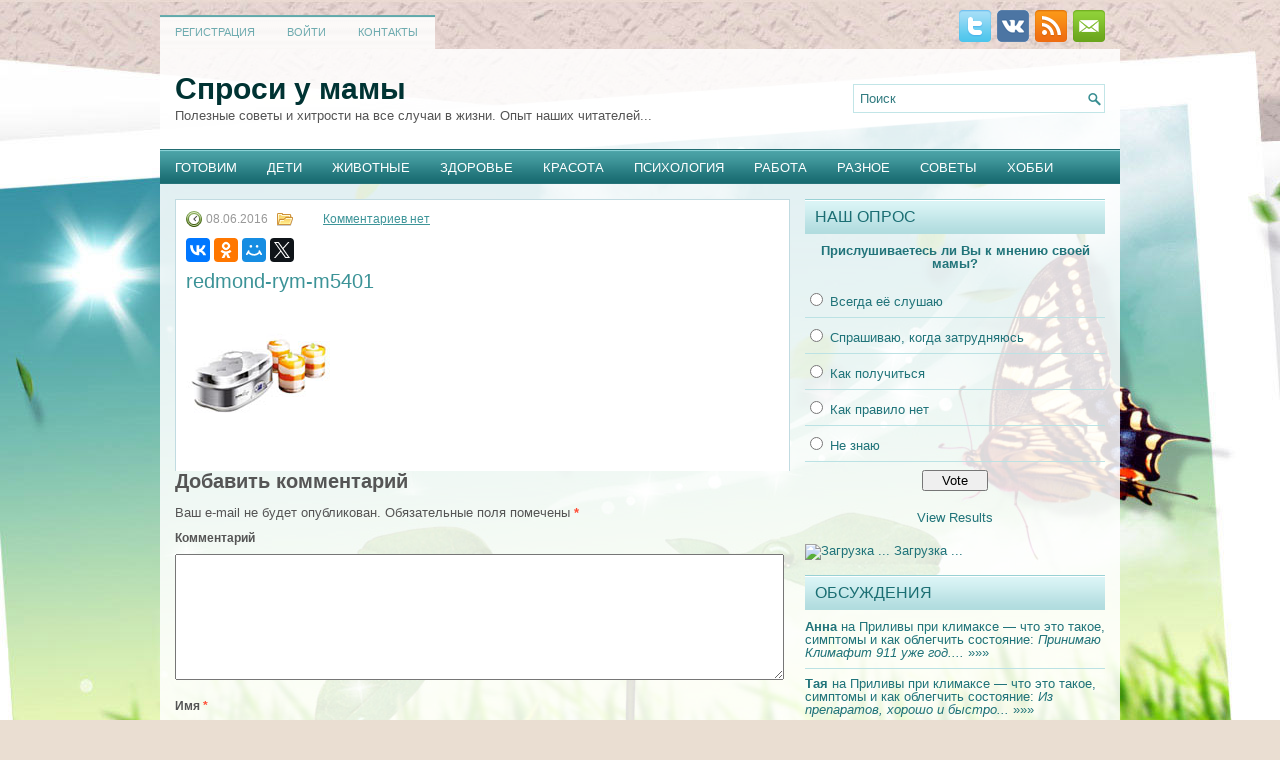

--- FILE ---
content_type: text/html; charset=UTF-8
request_url: https://voproskmame.com/kak-vybrat-horoshuyu-jogurtnicu/redmond-rym-m5401/
body_size: 9474
content:
<!DOCTYPE html PUBLIC "-//W3C//DTD XHTML 1.0 Transitional//EN" "//www.w3.org/TR/xhtml1/DTD/xhtml1-transitional.dtd">
<html xmlns="//www.w3.org/1999/xhtml" lang="ru-RU"
	prefix="og: https://ogp.me/ns#" >
<head profile="//gmpg.org/xfn/11">
<meta http-equiv="Content-Type" content="text/html; charset=UTF-8" />

<link rel="stylesheet" href="https://voproskmame.com/wp-content/themes/voproskmame/lib/css/reset.css" type="text/css" media="screen, projection" />
<link rel="stylesheet" href="https://voproskmame.com/wp-content/themes/voproskmame/lib/css/defaults.css" type="text/css" media="screen, projection" />
<!--[if lt IE 8]><link rel="stylesheet" href="https://voproskmame.com/wp-content/themes/voproskmame/lib/css/ie.css" type="text/css" media="screen, projection" /><![endif]-->
<link rel="stylesheet" href="https://voproskmame.com/wp-content/themes/voproskmame/style.css" type="text/css" media="screen, projection" />

		<!-- All in One SEO 4.0.18 -->
		<title>redmond-rym-m5401 | Вопрос к маме</title>
		<meta name="description" content="Redmond RYM-M5401 (рейтинг 10)"/>
		<meta property="og:site_name" content="Вопрос к маме | Вопросы касающиеся всех мам" />
		<meta property="og:type" content="article" />
		<meta property="og:title" content="redmond-rym-m5401 | Вопрос к маме" />
		<meta property="og:description" content="Redmond RYM-M5401 (рейтинг 10)" />
		<meta property="article:published_time" content="2016-06-08T08:24:09Z" />
		<meta property="article:modified_time" content="2016-06-08T08:46:29Z" />
		<meta property="twitter:card" content="summary" />
		<meta property="twitter:domain" content="voproskmame.com" />
		<meta property="twitter:title" content="redmond-rym-m5401 | Вопрос к маме" />
		<meta property="twitter:description" content="Redmond RYM-M5401 (рейтинг 10)" />
		<meta name="google" content="nositelinkssearchbox" />
		<script type="application/ld+json" class="aioseo-schema">
			{"@context":"https:\/\/schema.org","@graph":[{"@type":"WebSite","@id":"https:\/\/voproskmame.com\/#website","url":"https:\/\/voproskmame.com\/","name":"\u0412\u043e\u043f\u0440\u043e\u0441 \u043a \u043c\u0430\u043c\u0435","description":"\u0412\u043e\u043f\u0440\u043e\u0441\u044b \u043a\u0430\u0441\u0430\u044e\u0449\u0438\u0435\u0441\u044f \u0432\u0441\u0435\u0445 \u043c\u0430\u043c","publisher":{"@id":"https:\/\/voproskmame.com\/#organization"}},{"@type":"Organization","@id":"https:\/\/voproskmame.com\/#organization","name":"\u0412\u043e\u043f\u0440\u043e\u0441 \u043a \u043c\u0430\u043c\u0435","url":"https:\/\/voproskmame.com\/"},{"@type":"BreadcrumbList","@id":"https:\/\/voproskmame.com\/kak-vybrat-horoshuyu-jogurtnicu\/redmond-rym-m5401\/#breadcrumblist","itemListElement":[{"@type":"ListItem","@id":"https:\/\/voproskmame.com\/#listItem","position":"1","item":{"@id":"https:\/\/voproskmame.com\/#item","name":"\u0413\u043b\u0430\u0432\u043d\u0430\u044f","description":"\u041f\u043e\u043b\u0435\u0437\u043d\u044b\u0435 \u0441\u043e\u0432\u0435\u0442\u044b \u0438 \u0445\u0438\u0442\u0440\u043e\u0441\u0442\u0438 \u043d\u0430 \u0432\u0441\u0435 \u0441\u043b\u0443\u0447\u0430\u0438 \u0432 \u0436\u0438\u0437\u043d\u0438. \u041e\u043f\u044b\u0442 \u043d\u0430\u0448\u0438\u0445 \u0447\u0438\u0442\u0430\u0442\u0435\u043b\u0435\u0439...","url":"https:\/\/voproskmame.com\/"},"nextItem":"https:\/\/voproskmame.com\/kak-vybrat-horoshuyu-jogurtnicu\/redmond-rym-m5401\/#listItem"},{"@type":"ListItem","@id":"https:\/\/voproskmame.com\/kak-vybrat-horoshuyu-jogurtnicu\/redmond-rym-m5401\/#listItem","position":"2","item":{"@id":"https:\/\/voproskmame.com\/kak-vybrat-horoshuyu-jogurtnicu\/redmond-rym-m5401\/#item","name":"redmond-rym-m5401","description":"Redmond RYM-M5401 (\u0440\u0435\u0439\u0442\u0438\u043d\u0433 10)","url":"https:\/\/voproskmame.com\/kak-vybrat-horoshuyu-jogurtnicu\/redmond-rym-m5401\/"},"previousItem":"https:\/\/voproskmame.com\/#listItem"}]},{"@type":"Person","@id":"https:\/\/voproskmame.com\/author\/achcity\/#author","url":"https:\/\/voproskmame.com\/author\/achcity\/","name":"\u0410\u0434\u043c\u0438\u043d\u0438\u0441\u0442\u0440\u0430\u0442\u043e\u0440","image":{"@type":"ImageObject","@id":"https:\/\/voproskmame.com\/kak-vybrat-horoshuyu-jogurtnicu\/redmond-rym-m5401\/#authorImage","url":"https:\/\/secure.gravatar.com\/avatar\/3072b9ab434da4ec34095315a78fcc12?s=96&d=mm&r=g","width":"96","height":"96","caption":"\u0410\u0434\u043c\u0438\u043d\u0438\u0441\u0442\u0440\u0430\u0442\u043e\u0440"}},{"@type":"ItemPage","@id":"https:\/\/voproskmame.com\/kak-vybrat-horoshuyu-jogurtnicu\/redmond-rym-m5401\/#itempage","url":"https:\/\/voproskmame.com\/kak-vybrat-horoshuyu-jogurtnicu\/redmond-rym-m5401\/","name":"redmond-rym-m5401 | \u0412\u043e\u043f\u0440\u043e\u0441 \u043a \u043c\u0430\u043c\u0435","description":"Redmond RYM-M5401 (\u0440\u0435\u0439\u0442\u0438\u043d\u0433 10)","inLanguage":"ru-RU","isPartOf":{"@id":"https:\/\/voproskmame.com\/#website"},"breadcrumb":{"@id":"https:\/\/voproskmame.com\/kak-vybrat-horoshuyu-jogurtnicu\/redmond-rym-m5401\/#breadcrumblist"},"author":"https:\/\/voproskmame.com\/kak-vybrat-horoshuyu-jogurtnicu\/redmond-rym-m5401\/#author","creator":"https:\/\/voproskmame.com\/kak-vybrat-horoshuyu-jogurtnicu\/redmond-rym-m5401\/#author","datePublished":"2016-06-08T08:24:09+00:00","dateModified":"2016-06-08T08:46:29+00:00"}]}
		</script>
		<!-- All in One SEO -->

<link rel='dns-prefetch' href='//s.w.org' />
		<script type="text/javascript">
			window._wpemojiSettings = {"baseUrl":"https:\/\/s.w.org\/images\/core\/emoji\/11\/72x72\/","ext":".png","svgUrl":"https:\/\/s.w.org\/images\/core\/emoji\/11\/svg\/","svgExt":".svg","source":{"concatemoji":"https:\/\/voproskmame.com\/wp-includes\/js\/wp-emoji-release.min.js?ver=4.9.28"}};
			!function(e,a,t){var n,r,o,i=a.createElement("canvas"),p=i.getContext&&i.getContext("2d");function s(e,t){var a=String.fromCharCode;p.clearRect(0,0,i.width,i.height),p.fillText(a.apply(this,e),0,0);e=i.toDataURL();return p.clearRect(0,0,i.width,i.height),p.fillText(a.apply(this,t),0,0),e===i.toDataURL()}function c(e){var t=a.createElement("script");t.src=e,t.defer=t.type="text/javascript",a.getElementsByTagName("head")[0].appendChild(t)}for(o=Array("flag","emoji"),t.supports={everything:!0,everythingExceptFlag:!0},r=0;r<o.length;r++)t.supports[o[r]]=function(e){if(!p||!p.fillText)return!1;switch(p.textBaseline="top",p.font="600 32px Arial",e){case"flag":return s([55356,56826,55356,56819],[55356,56826,8203,55356,56819])?!1:!s([55356,57332,56128,56423,56128,56418,56128,56421,56128,56430,56128,56423,56128,56447],[55356,57332,8203,56128,56423,8203,56128,56418,8203,56128,56421,8203,56128,56430,8203,56128,56423,8203,56128,56447]);case"emoji":return!s([55358,56760,9792,65039],[55358,56760,8203,9792,65039])}return!1}(o[r]),t.supports.everything=t.supports.everything&&t.supports[o[r]],"flag"!==o[r]&&(t.supports.everythingExceptFlag=t.supports.everythingExceptFlag&&t.supports[o[r]]);t.supports.everythingExceptFlag=t.supports.everythingExceptFlag&&!t.supports.flag,t.DOMReady=!1,t.readyCallback=function(){t.DOMReady=!0},t.supports.everything||(n=function(){t.readyCallback()},a.addEventListener?(a.addEventListener("DOMContentLoaded",n,!1),e.addEventListener("load",n,!1)):(e.attachEvent("onload",n),a.attachEvent("onreadystatechange",function(){"complete"===a.readyState&&t.readyCallback()})),(n=t.source||{}).concatemoji?c(n.concatemoji):n.wpemoji&&n.twemoji&&(c(n.twemoji),c(n.wpemoji)))}(window,document,window._wpemojiSettings);
		</script>
		<style type="text/css">
img.wp-smiley,
img.emoji {
	display: inline !important;
	border: none !important;
	box-shadow: none !important;
	height: 1em !important;
	width: 1em !important;
	margin: 0 .07em !important;
	vertical-align: -0.1em !important;
	background: none !important;
	padding: 0 !important;
}
</style>
<link rel='stylesheet' id='contact-form-7-css'  href='https://voproskmame.com/wp-content/plugins/contact-form-7/includes/css/styles.css?ver=5.1.7' type='text/css' media='all' />
<link rel='stylesheet' id='wp-polls-css'  href='https://voproskmame.com/wp-content/plugins/wp-polls/polls-css.css?ver=2.77.2' type='text/css' media='all' />
<style id='wp-polls-inline-css' type='text/css'>
.wp-polls .pollbar {
	margin: 1px;
	font-size: 6px;
	line-height: 8px;
	height: 8px;
	background-image: url('https://voproskmame.com/wp-content/plugins/wp-polls/images/default/pollbg.gif');
	border: 1px solid #c8c8c8;
}

</style>
<script type='text/javascript' src='https://voproskmame.com/wp-includes/js/jquery/jquery.js?ver=1.12.4'></script>
<script type='text/javascript' src='https://voproskmame.com/wp-includes/js/jquery/jquery-migrate.min.js?ver=1.4.1'></script>
<script type='text/javascript' src='https://voproskmame.com/wp-content/plugins/sticky-widget/js/wb_sticky_widget.min.js?ver=4.0.6'></script>
<script type='text/javascript' src='https://voproskmame.com/wp-content/themes/voproskmame/lib/js/superfish.js?ver=4.9.28'></script>
<link rel='https://api.w.org/' href='https://voproskmame.com/wp-json/' />
<link rel="alternate" type="application/json+oembed" href="https://voproskmame.com/wp-json/oembed/1.0/embed?url=https%3A%2F%2Fvoproskmame.com%2Fkak-vybrat-horoshuyu-jogurtnicu%2Fredmond-rym-m5401%2F" />
<link rel="alternate" type="text/xml+oembed" href="https://voproskmame.com/wp-json/oembed/1.0/embed?url=https%3A%2F%2Fvoproskmame.com%2Fkak-vybrat-horoshuyu-jogurtnicu%2Fredmond-rym-m5401%2F&#038;format=xml" />
<script type="text/javascript">
	window._wp_rp_static_base_url = 'https://wprp.zemanta.com/static/';
	window._wp_rp_wp_ajax_url = "https://voproskmame.com/wp-admin/admin-ajax.php";
	window._wp_rp_plugin_version = '3.6.4';
	window._wp_rp_post_id = '3904';
	window._wp_rp_num_rel_posts = '5';
	window._wp_rp_thumbnails = true;
	window._wp_rp_post_title = 'redmond-rym-m5401';
	window._wp_rp_post_tags = [];
	window._wp_rp_promoted_content = true;
</script>
<link rel="stylesheet" href="https://voproskmame.com/wp-content/plugins/wordpress-23-related-posts-plugin/static/themes/vertical-m.css?version=3.6.4" />
<link rel="stylesheet" href="https://voproskmame.com/wp-content/plugins/wp-page-numbers/classic/wp-page-numbers.css" type="text/css" media="screen" /><link rel="shortcut icon" href="https://voproskmame.com/favicon.ico" type="image/x-icon" />
<link rel="alternate" type="application/rss+xml" title="Вопрос к маме RSS Feed" href="https://voproskmame.com/feed/" />
<link rel="pingback" href="https://voproskmame.com/xmlrpc.php" />
</head>

<body class="attachment attachment-template-default single single-attachment postid-3904 attachmentid-3904 attachment-jpeg">

<div id="container">

    <div class="clearfix">
        			<div class="menu-primary-container"><ul id="menu-111" class="menus menu-primary"><li id="menu-item-3080" class="menu-item menu-item-type-custom menu-item-object-custom menu-item-3080"><a href="https://voproskmame.com/wp-login.php?action=register">Регистрация</a></li>
<li id="menu-item-3361" class="menu-item menu-item-type-custom menu-item-object-custom menu-item-3361"><a href="https://voproskmame.com/wp-login.php">Войти</a></li>
<li id="menu-item-3097" class="menu-item menu-item-type-post_type menu-item-object-page menu-item-3097"><a href="https://voproskmame.com/kontakty/">Контакты</a></li>
</ul></div>              <!--.primary menu--> 	
        
        <div id="top-social-profiles">
                        <ul class="widget-container"><li class="social-profiles-widget">
            <a href="https://voproskmame.com/goto/https://twitter.com/voproskmame" target="_blank" rel="nofollow"><img title="Twitter" alt="Twitter" src="https://voproskmame.com/wp-content/themes/voproskmame/images/social-profiles/twitter.png" /></a><a href="https://voproskmame.com/goto/https://vk.com/voproskmame" target="_blank" rel="nofollow"><img title="VK" alt="VK" src="https://voproskmame.com/wp-content/themes/voproskmame/images/social-profiles/vk.png" /></a><a href="https://voproskmame.com/goto/https://feeds.feedburner.com/voproskmame" target="_blank" rel="nofollow"><img title="RSS Feed" alt="RSS Feed" src="https://voproskmame.com/wp-content/themes/voproskmame/images/social-profiles/rss.png" /></a><a href="https://voproskmame.com/kontakty/" target="_blank" rel="nofollow"><img title="Обратная связь" alt="Обратная связь" src="https://voproskmame.com/wp-content/themes/voproskmame/images/social-profiles/email.png" /></a>            </li></ul>
                    </div>
    </div>


    <div id="header">

        <div class="logo">
                    <div class="site_title"><a href="https://voproskmame.com">Спроси у мамы</a></div>                            <div class="site_description">Полезные советы и хитрости на все случаи в жизни. Опыт наших читателей...</div>
                            </div><!-- .logo -->

        <div class="header-right">
            <div id="topsearch">
                 
<div id="search" title="Type and hit enter">
    <form method="get" id="searchform" action="https://voproskmame.com/"> 
        <input type="text" value="Поиск" 
            name="s" id="s"  onblur="if (this.value == '')  {this.value = 'Поиск';}"  
            onfocus="if (this.value == 'Поиск') {this.value = '';}" 
        />
    </form>
</div><!-- #search -->            </div>
        </div><!-- .header-right -->

    </div><!-- #header -->

            <div class="clearfix">
            			        <div class="menu-secondary-container">
			<ul class="menus menu-secondary">
					<li class="cat-item cat-item-16"><a href="https://voproskmame.com/category/gotovim-vkusno/" >Готовим</a>
</li>
	<li class="cat-item cat-item-14"><a href="https://voproskmame.com/category/deti/" >Дети</a>
</li>
	<li class="cat-item cat-item-6"><a href="https://voproskmame.com/category/domashnie-zhivotnye/" >Животные</a>
</li>
	<li class="cat-item cat-item-4"><a href="https://voproskmame.com/category/zdorove/" >Здоровье</a>
<ul class='children'>
	<li class="cat-item cat-item-3"><a href="https://voproskmame.com/category/zdorove/beremennost/" >Беременность</a>
</li>
</ul>
</li>
	<li class="cat-item cat-item-21"><a href="https://voproskmame.com/category/krasota/" >Красота</a>
</li>
	<li class="cat-item cat-item-18"><a href="https://voproskmame.com/category/psixologiya/" >Психология</a>
</li>
	<li class="cat-item cat-item-9"><a href="https://voproskmame.com/category/rabota/" >Работа</a>
</li>
	<li class="cat-item cat-item-1"><a href="https://voproskmame.com/category/news/" >Разное</a>
</li>
	<li class="cat-item cat-item-17"><a href="https://voproskmame.com/category/poleznye-sovety/" >Советы</a>
</li>
	<li class="cat-item cat-item-10"><a href="https://voproskmame.com/category/rukodelie/" >Хобби</a>
</li>
			</ul>
		</div>
                      <!--.secondary menu--> 	
                </div>
    
    <div id="main">
    
            
        <div id="content">
            
                    
            
    <div class="post post-single clearfix post-3904 attachment type-attachment status-inherit hentry" id="post-3904">
        
        <div class="postmeta-primary">
    
            <span class="meta_date">08.06.2016</span>
           &nbsp; <span class="meta_categories"></span>
    
                 &nbsp; <span class="meta_comments"><a href="https://voproskmame.com/kak-vybrat-horoshuyu-jogurtnicu/redmond-rym-m5401/#respond">Комментариев нет</a></span> 
        </div>
<script src="//yastatic.net/es5-shims/0.0.2/es5-shims.min.js"></script>
<script src="//yastatic.net/share2/share.js"></script>
<div style="padding-bottom: 9px;" class="ya-share2" data-services="vkontakte,facebook,odnoklassniki,moimir,gplus,twitter" data-counter=""></div>

        <h1 class="title">redmond-rym-m5401</h1>

        <div class="entry clearfix">
            
                        
            <p class="attachment"><a href='https://voproskmame.com/wp-content/uploads/2016/06/redmond-rym-m5401.jpg'><img width="150" height="150" src="https://voproskmame.com/wp-content/uploads/2016/06/redmond-rym-m5401.jpg" class="attachment-medium size-medium" alt="Redmond RYM-M5401" /></a></p>
    
        </div>
        
         
        
    
    </div><!-- Post ID 3904 -->
    
           
        
    	<div id="respond" class="comment-respond">
		<h3 id="reply-title" class="comment-reply-title">Добавить комментарий <small><a rel="nofollow" id="cancel-comment-reply-link" href="/kak-vybrat-horoshuyu-jogurtnicu/redmond-rym-m5401/#respond" style="display:none;">Отменить ответ</a></small></h3>			<form action="https://voproskmame.com/wp-comments-post.php" method="post" id="commentform" class="comment-form">
				<p class="comment-notes"><span id="email-notes">Ваш e-mail не будет опубликован.</span> Обязательные поля помечены <span class="required">*</span></p><p class="comment-form-comment"><label for="comment">Комментарий</label> <textarea id="comment" name="comment" cols="45" rows="8" maxlength="65525" required="required"></textarea></p><p class="comment-form-author"><label for="author">Имя <span class="required">*</span></label> <input id="author" name="author" type="text" value="" size="30" maxlength="245" required='required' /></p>
<p class="comment-form-email"><label for="email">E-mail <span class="required">*</span></label> <input id="email" name="email" type="text" value="" size="30" maxlength="100" aria-describedby="email-notes" required='required' /></p>
<p class="comment-form-url"><label for="url">Сайт</label> <input id="url" name="url" type="text" value="" size="30" maxlength="200" /></p>
<p class="form-submit"><input name="submit" type="submit" id="submit" class="submit" value="Отправить комментарий" /> <input type='hidden' name='comment_post_ID' value='3904' id='comment_post_ID' />
<input type='hidden' name='comment_parent' id='comment_parent' value='0' />
</p><p style="display: none;"><input type="hidden" id="akismet_comment_nonce" name="akismet_comment_nonce" value="75a98d7cac" /></p><input type="hidden" id="ak_js" name="ak_js" value="75"/><textarea name="ak_hp_textarea" cols="45" rows="8" maxlength="100" style="display: none !important;"></textarea>			</form>
			</div><!-- #respond -->
	            
                    
        </div><!-- #content -->
    
        
<div id="sidebar-primary">

    <ul class="widget-container"><li id="polls-widget-3" class="widget widget_polls-widget"><div class="widgettitle">Наш опрос</div><div id="polls-1" class="wp-polls">
	<form id="polls_form_1" class="wp-polls-form" action="/index.php" method="post">
		<p style="display: none;"><input type="hidden" id="poll_1_nonce" name="wp-polls-nonce" value="a6d67efcdd" /></p>
		<p style="display: none;"><input type="hidden" name="poll_id" value="1" /></p>
		<p style="text-align: center;"><strong>Прислушиваетесь ли Вы к мнению своей мамы?</strong></p><div id="polls-1-ans" class="wp-polls-ans"><ul class="wp-polls-ul">
		<li><input type="radio" id="poll-answer-1" name="poll_1" value="1" /> <label for="poll-answer-1">Всегда её слушаю</label></li>
		<li><input type="radio" id="poll-answer-2" name="poll_1" value="2" /> <label for="poll-answer-2">Спрашиваю, когда затрудняюсь</label></li>
		<li><input type="radio" id="poll-answer-3" name="poll_1" value="3" /> <label for="poll-answer-3">Как получиться</label></li>
		<li><input type="radio" id="poll-answer-4" name="poll_1" value="4" /> <label for="poll-answer-4">Как правило нет</label></li>
		<li><input type="radio" id="poll-answer-5" name="poll_1" value="5" /> <label for="poll-answer-5">Не знаю</label></li>
		</ul><p style="text-align: center;"><input type="button" name="vote" value="   Vote   " class="Buttons" onclick="poll_vote(1);" /></p><p style="text-align: center;"><a href="#ViewPollResults" onclick="poll_result(1); return false;" title="View Results Of This Poll">View Results</a></p></div>
	</form>
</div>
<div id="polls-1-loading" class="wp-polls-loading"><img src="https://voproskmame.com/wp-content/plugins/wp-polls/images/loading.gif" width="16" height="16" alt="Загрузка ..." title="Загрузка ..." class="wp-polls-image" />&nbsp;Загрузка ...</div>
</li></ul><ul class="widget-container"><li id="get-recent-comments" class="widget widget_get_recent_comments"><div class="widgettitle">Обсуждения</div><div id="get_recent_comments_wrap"><ul>	<li><a href="https://voproskmame.com/prilivy-pri-klimakse-chto-eto-takoe-simptomy-i-kak-oblegchit-sostoyanie/#comment-272102" title="Приливы при климаксе &#8212; что это такое, симптомы и как облегчить состояние"><b>Анна</b></a> на Приливы при климаксе &#8212; что это такое, симптомы и как облегчить состояние: <i>Принимаю Климафит 911 уже год....</i> <a href="https://voproskmame.com/prilivy-pri-klimakse-chto-eto-takoe-simptomy-i-kak-oblegchit-sostoyanie/#comment-272102" title="Приливы при климаксе &#8212; что это такое, симптомы и как облегчить состояние">»»»</a></li>
	<li><a href="https://voproskmame.com/prilivy-pri-klimakse-chto-eto-takoe-simptomy-i-kak-oblegchit-sostoyanie/#comment-202392" title="Приливы при климаксе &#8212; что это такое, симптомы и как облегчить состояние"><b>Тая</b></a> на Приливы при климаксе &#8212; что это такое, симптомы и как облегчить состояние: <i>Из препаратов, хорошо и быстро...</i> <a href="https://voproskmame.com/prilivy-pri-klimakse-chto-eto-takoe-simptomy-i-kak-oblegchit-sostoyanie/#comment-202392" title="Приливы при климаксе &#8212; что это такое, симптомы и как облегчить состояние">»»»</a></li>
	<li><a href="https://voproskmame.com/shampun-dlya-rosta-volos-v-aptekax-spisok/#comment-179059" title="Шампунь для роста волос в аптеках &#8212; список"><b>Мася</b></a> на Шампунь для роста волос в аптеках &#8212; список: <i>Помог мне аптечный шампунь Луковый с красным перцем Твинс...</i> <a href="https://voproskmame.com/shampun-dlya-rosta-volos-v-aptekax-spisok/#comment-179059" title="Шампунь для роста волос в аптеках &#8212; список">»»»</a></li>
	<li><a href="https://voproskmame.com/protivogribkovyj-shampun-dlya-volos/#comment-119506" title="Противогрибковый шампунь для волос"><b>TheJackal</b></a> на Противогрибковый шампунь для волос: <i>Чаще всего можно встретить шампуни с 1-2% действующего вещества....</i> <a href="https://voproskmame.com/protivogribkovyj-shampun-dlya-volos/#comment-119506" title="Противогрибковый шампунь для волос">»»»</a></li>
	<li><a href="https://voproskmame.com/rabota-dlya-beremennyx-na-domu/#comment-97255" title="Работа для беременных на дому"><b>Margosha</b></a> на Работа для беременных на дому: <i>Спасибо за объяснение</i> <a href="https://voproskmame.com/rabota-dlya-beremennyx-na-domu/#comment-97255" title="Работа для беременных на дому">»»»</a></li>
</ul></div></li></ul><ul class="widget-container"><li id="text-4" class="widget widget_text">			<div class="textwidget"><script type="text/javascript" src="//vk.com/js/api/openapi.js?124"></script>

<!-- VK Widget -->
<div id="vk_groups"></div>
<script type="text/javascript">
VK.Widgets.Group("vk_groups", {redesign: 1, mode: 3, width: "300", height: "400", color1: '', color2: '000000', color3: '5E81A8'}, 117717489);
</script></div>
		</li></ul><ul class="widget-container"><li id="linkcat-2" class="widget widget_links"><div class="widgettitle">Ссылки</div>
	<ul class='xoxo blogroll'>
<li><a href="https://voproskmame.com/vvodnye-slova-primery/">Вводные слова, примеры</a></li>
<li><a href="https://voproskmame.com/kak-pravilno-zavarivat-imbirnyj-chaj/">Как правильно заваривать имбирный чай</a></li>
<li><a href="https://voproskmame.com/preparat-kurantil-pri-beremennosti/">Курантил при беременности</a></li>
<li><a href="https://voproskmame.com/medikomentozniy-abort-otzyvy/">Медикаментозный аборт — отзывы</a></li>
<li><a href="https://voproskmame.com/pirsing-yazyka-plyusy-i-minusy/">Пирсинг языка</a></li>
<li><a href="https://voproskmame.com/ponizhennaya-temperatura-tela-prichiny/">Пониженная температура тела (причины)</a></li>
<li><a href="https://voproskmame.com/dieta-pera-dyukana-ataka-produkty-menyu/" title="Пьер Дюкан диета начинающих &#8212; примерное меню">Пьер Дюкан диета начинающих, примерное меню</a></li>
<li><a href="https://voproskmame.com/sredstva-dlya-udaleniya-volos-navsegda/">Средство против роста волос</a></li>
<li><a href="https://voproskmame.com/suxost-vo-rtu-nochyu/">Сухость во рту ночью</a></li>
<li><a href="https://voproskmame.com/tabletki-dlya-predotvrashheniya-beremennosti/">Таблетки против беременности</a></li>
<li><a href="https://voproskmame.com/shampun-loshadinaya-sila-otzyvy/">Шампунь Лошадиная сила (отзывы врачей)</a></li>

	</ul>
</li></ul>
		<ul class="widget-container"><li id="recent-posts-2" class="widget widget_recent_entries">		<div class="widgettitle">Активные темы</div>		<ul>
											<li>
					<a href="https://voproskmame.com/boli-nizhe-poyasnicy-u-zhenshhin/">Чем лечить боль в спине в области поясницы</a>
									</li>
											<li>
					<a href="https://voproskmame.com/syurpriz-muzhu-svoimi-rukami/">Сюрприз мужу своими руками</a>
									</li>
											<li>
					<a href="https://voproskmame.com/skolko-vesit-pianino/">Сколько весит пианино</a>
									</li>
											<li>
					<a href="https://voproskmame.com/kak-ukrepit-nogti-v-domashnih-usloviyah/">Как укрепить ногти в домашних условиях</a>
									</li>
											<li>
					<a href="https://voproskmame.com/lechebnye-i-zashhitnye-svojstva-lanolinovogo-masla/">Лечебные и защитные свойства ланолинового масла</a>
									</li>
											<li>
					<a href="https://voproskmame.com/medikomentozniy-abort-otzyvy/">Медикаментозный аборт &#8212; отзывы</a>
									</li>
											<li>
					<a href="https://voproskmame.com/dieta-po-cvetam-produktov/">Диета по цветам продуктов</a>
									</li>
					</ul>
		</li></ul><br /><div align="center"><!-- Yandex.Metrika informer -->
<a href="https://metrika.yandex.ru/stat/?id=30592127&amp;from=informer"
target="_blank" rel="nofollow"><img src="//bs.yandex.ru/informer/30592127/3_0_FFFFFFFF_EFEFEFFF_0_pageviews"
style="width:88px; height:31px; border:0;" alt="Яндекс.Метрика" title="Яндекс.Метрика: данные за сегодня (просмотры, визиты и уникальные посетители)" onclick="try{Ya.Metrika.informer({i:this,id:30592127,lang:'ru'});return false}catch(e){}"/></a>
<!-- /Yandex.Metrika informer -->

<!-- Yandex.Metrika counter -->
<script type="text/javascript">
(function (d, w, c) {
    (w[c] = w[c] || []).push(function() {
        try {
            w.yaCounter30592127 = new Ya.Metrika({id:30592127,
                    clickmap:true,
                    trackLinks:true,
                    accurateTrackBounce:true});
        } catch(e) { }
    });

    var n = d.getElementsByTagName("script")[0],
        s = d.createElement("script"),
        f = function () { n.parentNode.insertBefore(s, n); };
    s.type = "text/javascript";
    s.async = true;
    s.src = (d.location.protocol == "https:" ? "https:" : "http:") + "//mc.yandex.ru/metrika/watch.js";

    if (w.opera == "[object Opera]") {
        d.addEventListener("DOMContentLoaded", f, false);
    } else { f(); }
})(document, window, "yandex_metrika_callbacks");
</script>
<noscript><div><img src="//mc.yandex.ru/watch/30592127" style="position:absolute; left:-9999px;" alt="" /></div></noscript>
<!-- /Yandex.Metrika counter -->
<!--LiveInternet counter--><script type="text/javascript"><!--
document.write("<a href='//www.liveinternet.ru/click' "+
"target='_blank' rel='nofollow'><img src='//counter.yadro.ru/hit?t14.1;r"+
escape(document.referrer)+((typeof(screen)=="undefined")?"":
";s"+screen.width+"*"+screen.height+"*"+(screen.colorDepth?
screen.colorDepth:screen.pixelDepth))+";u"+escape(document.URL)+
";h"+escape(document.title.substring(0,80))+";"+Math.random()+
"' alt='' title='LiveInternet: показано число просмотров за 24"+
" часа, посетителей за 24 часа и за сегодня' "+
"border='0' width='88' height='31'><\/a>")
//--></script><!--/LiveInternet-->
</div>
</div><!-- #sidebar-primary -->        
                
    </div><!-- #main -->
    

    <div id="footer">

        <div id="copyrights">
            <a href="https://voproskmame.com">VoprosKMame.com</a> &copy; 2026  redmond-rym-m5401 | Вопрос к маме</div>

        <div id="credits">Powered by <strong>WordPress</strong></div><!-- #credits -->

    </div><!-- #footer -->

</div><!-- #container -->

<script type='text/javascript' src='https://voproskmame.com/wp-includes/js/comment-reply.min.js?ver=4.9.28'></script>
<script type='text/javascript'>
/* <![CDATA[ */
var wpcf7 = {"apiSettings":{"root":"https:\/\/voproskmame.com\/wp-json\/contact-form-7\/v1","namespace":"contact-form-7\/v1"}};
/* ]]> */
</script>
<script type='text/javascript' src='https://voproskmame.com/wp-content/plugins/contact-form-7/includes/js/scripts.js?ver=5.1.7'></script>
<script type='text/javascript'>
/* <![CDATA[ */
var pollsL10n = {"ajax_url":"https:\/\/voproskmame.com\/wp-admin\/admin-ajax.php","text_wait":"\u0412\u0430\u0448 \u043f\u043e\u0441\u043b\u0435\u0434\u043d\u0438\u0439 \u0437\u0430\u043f\u0440\u043e\u0441 \u0435\u0449\u0435 \u043e\u0431\u0440\u0430\u0431\u0430\u0442\u044b\u0432\u0430\u0435\u0442\u0441\u044f. \u041f\u043e\u0436\u0430\u043b\u0443\u0439\u0441\u0442\u0430 \u043f\u043e\u0434\u043e\u0436\u0434\u0438\u0442\u0435 ...","text_valid":"\u041f\u043e\u0436\u0430\u043b\u0443\u0439\u0441\u0442\u0430 \u043a\u043e\u0440\u0440\u0435\u043a\u0442\u043d\u043e \u0432\u044b\u0431\u0435\u0440\u0438\u0442\u0435 \u043e\u0442\u0432\u0435\u0442.","text_multiple":"\u041c\u0430\u043a\u0441\u0438\u043c\u0430\u043b\u044c\u043d\u043e \u0434\u043e\u043f\u0443\u0441\u0442\u0438\u043c\u043e\u0435 \u0447\u0438\u0441\u043b\u043e \u0432\u0430\u0440\u0438\u0430\u043d\u0442\u043e\u0432:","show_loading":"1","show_fading":"1"};
/* ]]> */
</script>
<script type='text/javascript' src='https://voproskmame.com/wp-content/plugins/wp-polls/polls-js.js?ver=2.77.2'></script>
<script type='text/javascript' src='https://voproskmame.com/wp-includes/js/hoverIntent.min.js?ver=1.8.1'></script>
<script type='text/javascript' src='https://voproskmame.com/wp-includes/js/wp-embed.min.js?ver=4.9.28'></script>
<script async="async" type='text/javascript' src='https://voproskmame.com/wp-content/plugins/akismet/_inc/form.js?ver=4.1.9'></script>

<script type='text/javascript'>
/* <![CDATA[ */
jQuery.noConflict();
jQuery(function(){ 
	jQuery('ul.menu-primary').superfish({ 
	animation: {opacity:'show'},
autoArrows:  true,
                dropShadows: false, 
                speed: 200,
                delay: 800
                });
            });

jQuery(function(){ 
	jQuery('ul.menu-secondary').superfish({ 
	animation: {opacity:'show'},
autoArrows:  true,
                dropShadows: false, 
                speed: 200,
                delay: 800
                });
            });

/* ]]> */
</script>
</body>
</html>